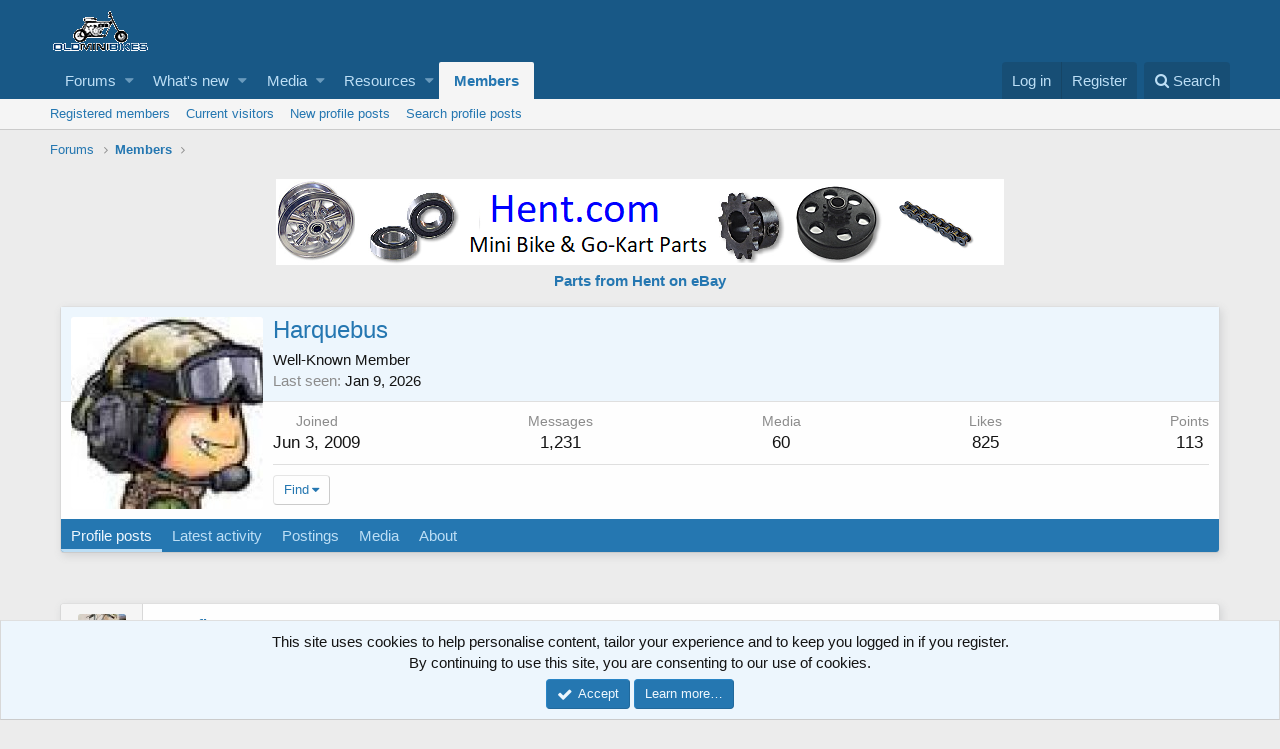

--- FILE ---
content_type: application/javascript
request_url: https://oldminibikes.com/forum/js/xf/comment.min.js?_v=37149e2f
body_size: 474
content:
/*
 * XenForo comment.min.js
 * Copyright 2010-2018 XenForo Ltd.
 * Released under the XenForo License Agreement: https://xenforo.com/license-agreement
 */
!function(c,d,e,f){XF.CommentLoader=XF.Click.newHandler({eventNameSpace:"XFCommentLoaderClick",options:{container:null,target:null,href:null},$loaderTarget:null,$container:null,href:null,loading:!1,init:function(){var a=this.options.container;a=a?this.$target.closest(a):this.$target;var b=this.options.target;b=b?XF.findRelativeIf(b,this.$container):a;this.$container=a;b.length?(this.$loaderTarget=b,(this.href=this.options.href||this.$target.attr("href"))||console.error("No href for %o",this.$target)):
console.error("No loader target for %o",this.$target)},click:function(a){a.preventDefault();if(!this.loading){this.loading=!0;var b=this;XF.ajax("get",this.href,null,function(a){a.html&&XF.setupHtmlInsert(a.html,function(a,c){a.insertAfter(b.$loaderTarget);b.$container.remove()})}).always(function(){b.loading=!1})}}});XF.Click.register("comment-loader","XF.CommentLoader")}(jQuery,window,document);
